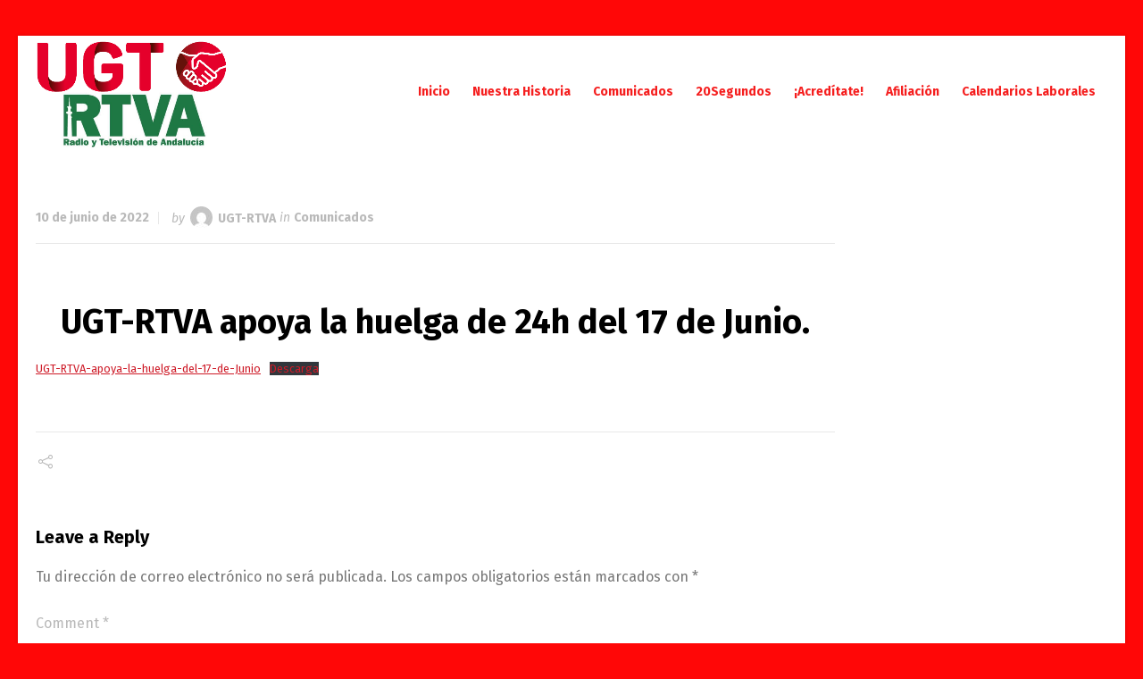

--- FILE ---
content_type: text/html; charset=UTF-8
request_url: https://ugtcanalsur.com/ugt-rtva-apoya-la-huelga-de-24h-del-17-de-junio
body_size: 9972
content:
<!doctype html>
<html lang="es" class="no-js">
<head> 
<meta charset="UTF-8" />  
<meta name="viewport" content="width=device-width, initial-scale=1, maximum-scale=5">
<link rel="profile" href="http://gmpg.org/xfn/11">
<link rel="pingback" href="https://ugtcanalsur.com/xmlrpc.php">
<title>UGT-RTVA</title>
<meta name='robots' content='max-image-preview:large' />
<script type="text/javascript">/*<![CDATA[ */ var html = document.getElementsByTagName("html")[0]; html.className = html.className.replace("no-js", "js"); window.onerror=function(e,f){var body = document.getElementsByTagName("body")[0]; body.className = body.className.replace("rt-loading", ""); var e_file = document.createElement("a");e_file.href = f;console.log( e );console.log( e_file.pathname );}/* ]]>*/</script>
<link rel='dns-prefetch' href='//fonts.googleapis.com' />
<link rel="alternate" type="application/rss+xml" title="UGT-RTVA &raquo; Feed" href="https://ugtcanalsur.com/feed" />
<link rel="alternate" type="application/rss+xml" title="UGT-RTVA &raquo; Feed de los comentarios" href="https://ugtcanalsur.com/comments/feed" />
<link rel="alternate" type="application/rss+xml" title="UGT-RTVA &raquo; Comentario  del feed" href="https://ugtcanalsur.com/ugt-rtva-apoya-la-huelga-de-24h-del-17-de-junio/feed" />
<link rel="alternate" title="oEmbed (JSON)" type="application/json+oembed" href="https://ugtcanalsur.com/wp-json/oembed/1.0/embed?url=https%3A%2F%2Fugtcanalsur.com%2Fugt-rtva-apoya-la-huelga-de-24h-del-17-de-junio" />
<link rel="alternate" title="oEmbed (XML)" type="text/xml+oembed" href="https://ugtcanalsur.com/wp-json/oembed/1.0/embed?url=https%3A%2F%2Fugtcanalsur.com%2Fugt-rtva-apoya-la-huelga-de-24h-del-17-de-junio&#038;format=xml" />
<style id='wp-img-auto-sizes-contain-inline-css' type='text/css'>
img:is([sizes=auto i],[sizes^="auto," i]){contain-intrinsic-size:3000px 1500px}
/*# sourceURL=wp-img-auto-sizes-contain-inline-css */
</style>
<link rel='stylesheet' id='businesslounge-style-all-css' href='https://ugtcanalsur.com/wp-content/themes/businesslounge/css/app.min.css?ver=2.2' type='text/css' media='all' />
<link rel='stylesheet' id='fontello-css' href='https://ugtcanalsur.com/wp-content/themes/businesslounge/css/fontello/css/fontello.css?ver=2.2' type='text/css' media='all' />
<link rel='stylesheet' id='businesslounge-theme-style-css' href='https://ugtcanalsur.com/wp-content/themes/businesslounge/style.css?ver=2.2' type='text/css' media='all' />
<link rel='stylesheet' id='businesslounge-dynamic-css' href='https://ugtcanalsur.com/wp-content/uploads/businesslounge/dynamic-style.css?ver=250822094150' type='text/css' media='all' />
<style id='wp-emoji-styles-inline-css' type='text/css'>

	img.wp-smiley, img.emoji {
		display: inline !important;
		border: none !important;
		box-shadow: none !important;
		height: 1em !important;
		width: 1em !important;
		margin: 0 0.07em !important;
		vertical-align: -0.1em !important;
		background: none !important;
		padding: 0 !important;
	}
/*# sourceURL=wp-emoji-styles-inline-css */
</style>
<link rel='stylesheet' id='wp-block-library-css' href='https://ugtcanalsur.com/wp-includes/css/dist/block-library/style.min.css?ver=6.9' type='text/css' media='all' />
<style id='classic-theme-styles-inline-css' type='text/css'>
/*! This file is auto-generated */
.wp-block-button__link{color:#fff;background-color:#32373c;border-radius:9999px;box-shadow:none;text-decoration:none;padding:calc(.667em + 2px) calc(1.333em + 2px);font-size:1.125em}.wp-block-file__button{background:#32373c;color:#fff;text-decoration:none}
/*# sourceURL=/wp-includes/css/classic-themes.min.css */
</style>
<style id='global-styles-inline-css' type='text/css'>
:root{--wp--preset--aspect-ratio--square: 1;--wp--preset--aspect-ratio--4-3: 4/3;--wp--preset--aspect-ratio--3-4: 3/4;--wp--preset--aspect-ratio--3-2: 3/2;--wp--preset--aspect-ratio--2-3: 2/3;--wp--preset--aspect-ratio--16-9: 16/9;--wp--preset--aspect-ratio--9-16: 9/16;--wp--preset--color--black: #000000;--wp--preset--color--cyan-bluish-gray: #abb8c3;--wp--preset--color--white: #ffffff;--wp--preset--color--pale-pink: #f78da7;--wp--preset--color--vivid-red: #cf2e2e;--wp--preset--color--luminous-vivid-orange: #ff6900;--wp--preset--color--luminous-vivid-amber: #fcb900;--wp--preset--color--light-green-cyan: #7bdcb5;--wp--preset--color--vivid-green-cyan: #00d084;--wp--preset--color--pale-cyan-blue: #8ed1fc;--wp--preset--color--vivid-cyan-blue: #0693e3;--wp--preset--color--vivid-purple: #9b51e0;--wp--preset--gradient--vivid-cyan-blue-to-vivid-purple: linear-gradient(135deg,rgb(6,147,227) 0%,rgb(155,81,224) 100%);--wp--preset--gradient--light-green-cyan-to-vivid-green-cyan: linear-gradient(135deg,rgb(122,220,180) 0%,rgb(0,208,130) 100%);--wp--preset--gradient--luminous-vivid-amber-to-luminous-vivid-orange: linear-gradient(135deg,rgb(252,185,0) 0%,rgb(255,105,0) 100%);--wp--preset--gradient--luminous-vivid-orange-to-vivid-red: linear-gradient(135deg,rgb(255,105,0) 0%,rgb(207,46,46) 100%);--wp--preset--gradient--very-light-gray-to-cyan-bluish-gray: linear-gradient(135deg,rgb(238,238,238) 0%,rgb(169,184,195) 100%);--wp--preset--gradient--cool-to-warm-spectrum: linear-gradient(135deg,rgb(74,234,220) 0%,rgb(151,120,209) 20%,rgb(207,42,186) 40%,rgb(238,44,130) 60%,rgb(251,105,98) 80%,rgb(254,248,76) 100%);--wp--preset--gradient--blush-light-purple: linear-gradient(135deg,rgb(255,206,236) 0%,rgb(152,150,240) 100%);--wp--preset--gradient--blush-bordeaux: linear-gradient(135deg,rgb(254,205,165) 0%,rgb(254,45,45) 50%,rgb(107,0,62) 100%);--wp--preset--gradient--luminous-dusk: linear-gradient(135deg,rgb(255,203,112) 0%,rgb(199,81,192) 50%,rgb(65,88,208) 100%);--wp--preset--gradient--pale-ocean: linear-gradient(135deg,rgb(255,245,203) 0%,rgb(182,227,212) 50%,rgb(51,167,181) 100%);--wp--preset--gradient--electric-grass: linear-gradient(135deg,rgb(202,248,128) 0%,rgb(113,206,126) 100%);--wp--preset--gradient--midnight: linear-gradient(135deg,rgb(2,3,129) 0%,rgb(40,116,252) 100%);--wp--preset--font-size--small: 13px;--wp--preset--font-size--medium: 20px;--wp--preset--font-size--large: 36px;--wp--preset--font-size--x-large: 42px;--wp--preset--spacing--20: 0.44rem;--wp--preset--spacing--30: 0.67rem;--wp--preset--spacing--40: 1rem;--wp--preset--spacing--50: 1.5rem;--wp--preset--spacing--60: 2.25rem;--wp--preset--spacing--70: 3.38rem;--wp--preset--spacing--80: 5.06rem;--wp--preset--shadow--natural: 6px 6px 9px rgba(0, 0, 0, 0.2);--wp--preset--shadow--deep: 12px 12px 50px rgba(0, 0, 0, 0.4);--wp--preset--shadow--sharp: 6px 6px 0px rgba(0, 0, 0, 0.2);--wp--preset--shadow--outlined: 6px 6px 0px -3px rgb(255, 255, 255), 6px 6px rgb(0, 0, 0);--wp--preset--shadow--crisp: 6px 6px 0px rgb(0, 0, 0);}:where(.is-layout-flex){gap: 0.5em;}:where(.is-layout-grid){gap: 0.5em;}body .is-layout-flex{display: flex;}.is-layout-flex{flex-wrap: wrap;align-items: center;}.is-layout-flex > :is(*, div){margin: 0;}body .is-layout-grid{display: grid;}.is-layout-grid > :is(*, div){margin: 0;}:where(.wp-block-columns.is-layout-flex){gap: 2em;}:where(.wp-block-columns.is-layout-grid){gap: 2em;}:where(.wp-block-post-template.is-layout-flex){gap: 1.25em;}:where(.wp-block-post-template.is-layout-grid){gap: 1.25em;}.has-black-color{color: var(--wp--preset--color--black) !important;}.has-cyan-bluish-gray-color{color: var(--wp--preset--color--cyan-bluish-gray) !important;}.has-white-color{color: var(--wp--preset--color--white) !important;}.has-pale-pink-color{color: var(--wp--preset--color--pale-pink) !important;}.has-vivid-red-color{color: var(--wp--preset--color--vivid-red) !important;}.has-luminous-vivid-orange-color{color: var(--wp--preset--color--luminous-vivid-orange) !important;}.has-luminous-vivid-amber-color{color: var(--wp--preset--color--luminous-vivid-amber) !important;}.has-light-green-cyan-color{color: var(--wp--preset--color--light-green-cyan) !important;}.has-vivid-green-cyan-color{color: var(--wp--preset--color--vivid-green-cyan) !important;}.has-pale-cyan-blue-color{color: var(--wp--preset--color--pale-cyan-blue) !important;}.has-vivid-cyan-blue-color{color: var(--wp--preset--color--vivid-cyan-blue) !important;}.has-vivid-purple-color{color: var(--wp--preset--color--vivid-purple) !important;}.has-black-background-color{background-color: var(--wp--preset--color--black) !important;}.has-cyan-bluish-gray-background-color{background-color: var(--wp--preset--color--cyan-bluish-gray) !important;}.has-white-background-color{background-color: var(--wp--preset--color--white) !important;}.has-pale-pink-background-color{background-color: var(--wp--preset--color--pale-pink) !important;}.has-vivid-red-background-color{background-color: var(--wp--preset--color--vivid-red) !important;}.has-luminous-vivid-orange-background-color{background-color: var(--wp--preset--color--luminous-vivid-orange) !important;}.has-luminous-vivid-amber-background-color{background-color: var(--wp--preset--color--luminous-vivid-amber) !important;}.has-light-green-cyan-background-color{background-color: var(--wp--preset--color--light-green-cyan) !important;}.has-vivid-green-cyan-background-color{background-color: var(--wp--preset--color--vivid-green-cyan) !important;}.has-pale-cyan-blue-background-color{background-color: var(--wp--preset--color--pale-cyan-blue) !important;}.has-vivid-cyan-blue-background-color{background-color: var(--wp--preset--color--vivid-cyan-blue) !important;}.has-vivid-purple-background-color{background-color: var(--wp--preset--color--vivid-purple) !important;}.has-black-border-color{border-color: var(--wp--preset--color--black) !important;}.has-cyan-bluish-gray-border-color{border-color: var(--wp--preset--color--cyan-bluish-gray) !important;}.has-white-border-color{border-color: var(--wp--preset--color--white) !important;}.has-pale-pink-border-color{border-color: var(--wp--preset--color--pale-pink) !important;}.has-vivid-red-border-color{border-color: var(--wp--preset--color--vivid-red) !important;}.has-luminous-vivid-orange-border-color{border-color: var(--wp--preset--color--luminous-vivid-orange) !important;}.has-luminous-vivid-amber-border-color{border-color: var(--wp--preset--color--luminous-vivid-amber) !important;}.has-light-green-cyan-border-color{border-color: var(--wp--preset--color--light-green-cyan) !important;}.has-vivid-green-cyan-border-color{border-color: var(--wp--preset--color--vivid-green-cyan) !important;}.has-pale-cyan-blue-border-color{border-color: var(--wp--preset--color--pale-cyan-blue) !important;}.has-vivid-cyan-blue-border-color{border-color: var(--wp--preset--color--vivid-cyan-blue) !important;}.has-vivid-purple-border-color{border-color: var(--wp--preset--color--vivid-purple) !important;}.has-vivid-cyan-blue-to-vivid-purple-gradient-background{background: var(--wp--preset--gradient--vivid-cyan-blue-to-vivid-purple) !important;}.has-light-green-cyan-to-vivid-green-cyan-gradient-background{background: var(--wp--preset--gradient--light-green-cyan-to-vivid-green-cyan) !important;}.has-luminous-vivid-amber-to-luminous-vivid-orange-gradient-background{background: var(--wp--preset--gradient--luminous-vivid-amber-to-luminous-vivid-orange) !important;}.has-luminous-vivid-orange-to-vivid-red-gradient-background{background: var(--wp--preset--gradient--luminous-vivid-orange-to-vivid-red) !important;}.has-very-light-gray-to-cyan-bluish-gray-gradient-background{background: var(--wp--preset--gradient--very-light-gray-to-cyan-bluish-gray) !important;}.has-cool-to-warm-spectrum-gradient-background{background: var(--wp--preset--gradient--cool-to-warm-spectrum) !important;}.has-blush-light-purple-gradient-background{background: var(--wp--preset--gradient--blush-light-purple) !important;}.has-blush-bordeaux-gradient-background{background: var(--wp--preset--gradient--blush-bordeaux) !important;}.has-luminous-dusk-gradient-background{background: var(--wp--preset--gradient--luminous-dusk) !important;}.has-pale-ocean-gradient-background{background: var(--wp--preset--gradient--pale-ocean) !important;}.has-electric-grass-gradient-background{background: var(--wp--preset--gradient--electric-grass) !important;}.has-midnight-gradient-background{background: var(--wp--preset--gradient--midnight) !important;}.has-small-font-size{font-size: var(--wp--preset--font-size--small) !important;}.has-medium-font-size{font-size: var(--wp--preset--font-size--medium) !important;}.has-large-font-size{font-size: var(--wp--preset--font-size--large) !important;}.has-x-large-font-size{font-size: var(--wp--preset--font-size--x-large) !important;}
:where(.wp-block-post-template.is-layout-flex){gap: 1.25em;}:where(.wp-block-post-template.is-layout-grid){gap: 1.25em;}
:where(.wp-block-term-template.is-layout-flex){gap: 1.25em;}:where(.wp-block-term-template.is-layout-grid){gap: 1.25em;}
:where(.wp-block-columns.is-layout-flex){gap: 2em;}:where(.wp-block-columns.is-layout-grid){gap: 2em;}
:root :where(.wp-block-pullquote){font-size: 1.5em;line-height: 1.6;}
/*# sourceURL=global-styles-inline-css */
</style>
<link rel='stylesheet' id='contact-form-7-css' href='https://ugtcanalsur.com/wp-content/plugins/contact-form-7/includes/css/styles.css?ver=6.1.4' type='text/css' media='all' />
<link rel='stylesheet' id='businesslounge-google-fonts-css' href='//fonts.googleapis.com/css?family=Fira+Sans%3A700%2Cregular%2C500%2C400i%2Citalic&#038;subset=latin&#038;ver=1.0.0' type='text/css' media='all' />
<script type="text/javascript" src="https://ugtcanalsur.com/wp-includes/js/jquery/jquery.min.js?ver=3.7.1" id="jquery-core-js"></script>
<script type="text/javascript" src="https://ugtcanalsur.com/wp-includes/js/jquery/jquery-migrate.min.js?ver=3.4.1" id="jquery-migrate-js"></script>
<link rel="https://api.w.org/" href="https://ugtcanalsur.com/wp-json/" /><link rel="alternate" title="JSON" type="application/json" href="https://ugtcanalsur.com/wp-json/wp/v2/posts/2571" /><link rel="EditURI" type="application/rsd+xml" title="RSD" href="https://ugtcanalsur.com/xmlrpc.php?rsd" />
<meta name="generator" content="WordPress 6.9" />
<link rel="canonical" href="https://ugtcanalsur.com/ugt-rtva-apoya-la-huelga-de-24h-del-17-de-junio" />
<link rel='shortlink' href='https://ugtcanalsur.com/?p=2571' />
<meta name="generator" content="Powered by BusinessLounge Business WordPress Theme TV:2.2 PV:2.1" />
<meta name="generator" content="Elementor 3.33.4; features: additional_custom_breakpoints; settings: css_print_method-external, google_font-enabled, font_display-auto">
<style type="text/css">.recentcomments a{display:inline !important;padding:0 !important;margin:0 !important;}</style>			<style>
				.e-con.e-parent:nth-of-type(n+4):not(.e-lazyloaded):not(.e-no-lazyload),
				.e-con.e-parent:nth-of-type(n+4):not(.e-lazyloaded):not(.e-no-lazyload) * {
					background-image: none !important;
				}
				@media screen and (max-height: 1024px) {
					.e-con.e-parent:nth-of-type(n+3):not(.e-lazyloaded):not(.e-no-lazyload),
					.e-con.e-parent:nth-of-type(n+3):not(.e-lazyloaded):not(.e-no-lazyload) * {
						background-image: none !important;
					}
				}
				@media screen and (max-height: 640px) {
					.e-con.e-parent:nth-of-type(n+2):not(.e-lazyloaded):not(.e-no-lazyload),
					.e-con.e-parent:nth-of-type(n+2):not(.e-lazyloaded):not(.e-no-lazyload) * {
						background-image: none !important;
					}
				}
			</style>
			<link rel="icon" href="https://ugtcanalsur.com/wp-content/uploads/2023/02/cropped-UGT-RTVA-1-1-1-32x32.jpg" sizes="32x32" />
<link rel="icon" href="https://ugtcanalsur.com/wp-content/uploads/2023/02/cropped-UGT-RTVA-1-1-1-192x192.jpg" sizes="192x192" />
<link rel="apple-touch-icon" href="https://ugtcanalsur.com/wp-content/uploads/2023/02/cropped-UGT-RTVA-1-1-1-180x180.jpg" />
<meta name="msapplication-TileImage" content="https://ugtcanalsur.com/wp-content/uploads/2023/02/cropped-UGT-RTVA-1-1-1-270x270.jpg" />
</head>
<body class="wp-singular post-template-default single single-post postid-2571 single-format-standard wp-theme-businesslounge metaslider-plugin  rt-transition sticky-logo header-style-3 businesslounge-default-header-width businesslounge-default-footer-width boxed-body-style elementor-default elementor-kit-19">

<!-- background wrapper -->
<div id="container">   
 
 

	<header class="top-header" data-color="">

				<div class="main-header-holder businesslounge-dark-header dynamic-skin">
			<div class="header-elements">

				<div class="header-row first businesslounge-dark-header dynamic-skin">
					<div class="header-col left">

							

					<div id="logo" class="site-logo businesslounge-dark-header dynamic-skin">
		
			 <a href="https://ugtcanalsur.com/" title="UGT-RTVA"><img fetchpriority="high" width="2106" height="1226" src="https://ugtcanalsur.com/wp-content/uploads/2023/02/UGT-RTVA-1-1-2.jpg" alt="UGT-RTVA" class="dark-logo logo-image" /><img width="2106" height="1226" src="https://ugtcanalsur.com/wp-content/uploads/2023/02/UGT-RTVA-1-1-2.jpg" alt="UGT-RTVA" class="light-logo logo-image" /></a> 		
		</div><!-- / end #logo -->

									
								 
					</div>

					<div class="header-col right">
											
			<nav><ul class="main-menu"><li id='menu-item-3035' data-depth='0' class="menu-item menu-item-type-post_type menu-item-object-page menu-item-home"><a  href="https://ugtcanalsur.com/"><span>Inicio</span></a> </li>
<li id='menu-item-3041' data-depth='0' class="menu-item menu-item-type-post_type menu-item-object-page"><a  href="https://ugtcanalsur.com/nuestra-historia"><span>Nuestra Historia</span></a> </li>
<li id='menu-item-3042' data-depth='0' class="menu-item menu-item-type-taxonomy menu-item-object-category current-post-ancestor current-menu-parent current-post-parent"><a  href="https://ugtcanalsur.com/category/comunicados"><span>Comunicados</span></a> </li>
<li id='menu-item-3037' data-depth='0' class="menu-item menu-item-type-post_type menu-item-object-page"><a  href="https://ugtcanalsur.com/20segundos"><span>20Segundos</span></a> </li>
<li id='menu-item-3036' data-depth='0' class="menu-item menu-item-type-post_type menu-item-object-page"><a  href="https://ugtcanalsur.com/acreditate"><span>¡Acredítate!</span></a> </li>
<li id='menu-item-3038' data-depth='0' class="menu-item menu-item-type-post_type menu-item-object-page"><a  href="https://ugtcanalsur.com/afiliacion"><span>Afiliación</span></a> </li>
<li id='menu-item-3039' data-depth='0' class="menu-item menu-item-type-post_type menu-item-object-page"><a  href="https://ugtcanalsur.com/calendarios-laborales"><span>Calendarios Laborales</span></a> </li>
</ul></nav> 
				
		
			
					</div>
				</div><!-- / .header-row.first -->

			</div><!-- / .header-elements -->
		</div><!-- / .main-header-header -->
		
			</header>  

<!-- main contents -->
<div id="main_content">


<div  class="content_row fullwidth with_sidebar default-style"><div class="content_row_wrapper clearfix fullwidth"><div class="col col-md-9 col-xs-12 content right-sidebar ">
 

	 
		 

<article class="single post-2571 post type-post status-publish format-standard hentry category-comunicados" id="post-2571">
	
	

	<div class="text entry-content">		

		<!-- title --> 
		<h1 class="entry-title"></h1>
		
		<!-- meta data -->
		<div class="post_data">

						<!-- date -->                                     
			<span class="date"><a href="https://ugtcanalsur.com/ugt-rtva-apoya-la-huelga-de-24h-del-17-de-junio">10 de junio de 2022</a></span>
			
						<!-- user -->                                     
			<span class="user">
			by <img alt='' src='https://secure.gravatar.com/avatar/b29fb76c4b4afeabe86f91afc4a665eafdbe1f476fbac941a4df1fa28f25efa2?s=25&#038;d=mm&#038;r=g' srcset='https://secure.gravatar.com/avatar/b29fb76c4b4afeabe86f91afc4a665eafdbe1f476fbac941a4df1fa28f25efa2?s=50&#038;d=mm&#038;r=g 2x' class='avatar avatar-25 photo' height='25' width='25' decoding='async'/> <a href="https://ugtcanalsur.com/author/llavero" title="Entradas de UGT-RTVA" rel="author">UGT-RTVA</a>				
			</span>

							
						<!-- categories -->
			<span class="categories">
			in <a href="https://ugtcanalsur.com/category/comunicados" rel="category tag">Comunicados</a>				
			</span>
			
			
						
		</div><!-- / end div  .post_data -->
			
		<!-- content--> 
		
<h1 class="has-text-align-center wp-block-heading">UGT-RTVA apoya la huelga de 24h del 17 de Junio.</h1>



<div data-wp-interactive="core/file" class="wp-block-file"><object data-wp-bind--hidden="!state.hasPdfPreview" hidden class="wp-block-file__embed" data="https://ugtcanalsur.com/wp-content/uploads/2022/06/UGT-RTVA-apoya-la-huelga-del-17-de-Junio.pdf" type="application/pdf" style="width:100%;height:600px" aria-label="Incrustado de Incrustado de UGT-RTVA-apoya-la-huelga-del-17-de-Junio.."></object><a id="wp-block-file--media-a8861cf0-cf44-458e-878b-74db0933dcb6" href="https://ugtcanalsur.com/wp-content/uploads/2022/06/UGT-RTVA-apoya-la-huelga-del-17-de-Junio.pdf">UGT-RTVA-apoya-la-huelga-del-17-de-Junio</a><a href="https://ugtcanalsur.com/wp-content/uploads/2022/06/UGT-RTVA-apoya-la-huelga-del-17-de-Junio.pdf" class="wp-block-file__button" download aria-describedby="wp-block-file--media-a8861cf0-cf44-458e-878b-74db0933dcb6">Descarga</a></div>

		<!-- pagination--> 
		
		<!-- updated--> 
		<span class="updated hidden">10 de junio de 2022</span>

	</div> 


	<div class="entry-footer default-style">

		
		<div class="social_share"><span class="ui-icon-line-share"><span>SHARE</span></span><ul><li class="mail"><a class="ui-icon-mail " href="mailto:?body=https%3A%2F%2Fugtcanalsur.com%2Fugt-rtva-apoya-la-huelga-de-24h-del-17-de-junio" title="Email"><span>Email</span></a></li><li class="twitter"><a class="ui-icon-twitter " href="#" data-url="http://twitter.com/intent/tweet?text=+https%3A%2F%2Fugtcanalsur.com%2Fugt-rtva-apoya-la-huelga-de-24h-del-17-de-junio" title="X"><span>X</span></a></li><li class="facebook"><a class="ui-icon-facebook " href="#" data-url="http://www.facebook.com/sharer/sharer.php?u=https%3A%2F%2Fugtcanalsur.com%2Fugt-rtva-apoya-la-huelga-de-24h-del-17-de-junio&amp;title=" title="Facebook"><span>Facebook</span></a></li><li class="pinterest"><a class="ui-icon-pinterest " href="#" data-url="http://pinterest.com/pin/create/bookmarklet/?media=&amp;url=https%3A%2F%2Fugtcanalsur.com%2Fugt-rtva-apoya-la-huelga-de-24h-del-17-de-junio&amp;is_video=false&amp;description=" title="Pinterest"><span>Pinterest</span></a></li><li class="linkedin"><a class="ui-icon-linkedin " href="#" data-url="http://www.linkedin.com/shareArticle?mini=true&amp;url=https%3A%2F%2Fugtcanalsur.com%2Fugt-rtva-apoya-la-huelga-de-24h-del-17-de-junio&amp;title=&amp;source=" title="Linkedin"><span>Linkedin</span></a></li><li class="vkontakte"><a class="ui-icon-vkontakte " href="#" data-url="http://vkontakte.ru/share.php?url=https%3A%2F%2Fugtcanalsur.com%2Fugt-rtva-apoya-la-huelga-de-24h-del-17-de-junio" title="Vkontakte"><span>Vkontakte</span></a></li><li class="whatsapp"><a class="ui-icon-whatsapp " href="#" data-url="whatsapp://send?text=https%3A%2F%2Fugtcanalsur.com%2Fugt-rtva-apoya-la-huelga-de-24h-del-17-de-junio" title="WhatsApp"><span>WhatsApp</span></a></li></ul></div>
	</div>

</article>				 


				
			<div class='entry commententry'>
			<div id="comments" class="rtframework_comments rt_form">


 
			


	<div id="respond" class="comment-respond">
		<h3 id="reply-title" class="comment-reply-title">Leave a Reply <small><a rel="nofollow" id="cancel-comment-reply-link" href="/ugt-rtva-apoya-la-huelga-de-24h-del-17-de-junio#respond" style="display:none;">Cancel reply</a></small></h3><form action="https://ugtcanalsur.com/wp-comments-post.php" method="post" id="commentform" class="comment-form"><p class="comment-notes"><span id="email-notes">Tu dirección de correo electrónico no será publicada.</span> <span class="required-field-message">Los campos obligatorios están marcados con <span class="required">*</span></span></p><div class="text-boxes comment-line"><ul><li><textarea tabindex="1" class="comment_textarea" rows="4" id="comment" name="comment" placeholder="Comment *"></textarea></li></ul></div><div class="text-boxes"><ul><li class="comment-form-author"><input id="author" name="author" tabindex="2" type="text" placeholder="Name *" value="" size="30" /></li>
<li class="comment-form-email"><input id="email" name="email" tabindex="3" type="email" placeholder="Email *" value="" size="30" /></li>
<li class="comment-form-url "><input id="url" name="url" tabindex="4" type="text" placeholder="Website" value="" size="30" /></li>
<li class="comment-form-cookies-consent"><input id="wp-comment-cookies-consent" name="wp-comment-cookies-consent" type="checkbox" value="yes" /><label for="wp-comment-cookies-consent">Save my name, email, and website in this browser for the next time I comment.</label></li>
</ul></div><p class="form-submit"><input name="submit" type="submit" id="submit" class="submit" value="Post Comment" /> <input type='hidden' name='comment_post_ID' value='2571' id='comment_post_ID' />
<input type='hidden' name='comment_parent' id='comment_parent' value='0' />
</p></form>	</div><!-- #respond -->
	 

</div><!-- #comments -->		</div>
	


						</div>
						<div class="col col-md-3 col-xs-12 default-style sidebar sticky right widgets_holder">
					
</div>
</div></div>
</div><!-- / end #main_content -->
 
 
</div><!-- / end #container --> 

	
	<div class="rt-popup rt-popup-share">
		<div class="rt-popup-content-wrapper">
			<button class="rt-popup-close ui-icon-exit" aria-label="Close"></button>
			<div class="rt-popup-content">
				<div class="businesslounge-share-content">				
					<ul></ul>
				</div>
			</div>
		</div>
	</div>
	<script type="speculationrules">
{"prefetch":[{"source":"document","where":{"and":[{"href_matches":"/*"},{"not":{"href_matches":["/wp-*.php","/wp-admin/*","/wp-content/uploads/*","/wp-content/*","/wp-content/plugins/*","/wp-content/themes/businesslounge/*","/*\\?(.+)"]}},{"not":{"selector_matches":"a[rel~=\"nofollow\"]"}},{"not":{"selector_matches":".no-prefetch, .no-prefetch a"}}]},"eagerness":"conservative"}]}
</script>
<div class="side-panel-holder">
	<div class="side-panel-wrapper">
		<div class="side-panel-contents">
<ul id="businesslounge-side-navigation" class="menu"><li id='menu-item-3035' data-depth='0' class="menu-item menu-item-type-post_type menu-item-object-page menu-item-home"><a  href="https://ugtcanalsur.com/"><span>Inicio</span></a> </li>
<li id='menu-item-3041' data-depth='0' class="menu-item menu-item-type-post_type menu-item-object-page"><a  href="https://ugtcanalsur.com/nuestra-historia"><span>Nuestra Historia</span></a> </li>
<li id='menu-item-3042' data-depth='0' class="menu-item menu-item-type-taxonomy menu-item-object-category current-post-ancestor current-menu-parent current-post-parent"><a  href="https://ugtcanalsur.com/category/comunicados"><span>Comunicados</span></a> </li>
<li id='menu-item-3037' data-depth='0' class="menu-item menu-item-type-post_type menu-item-object-page"><a  href="https://ugtcanalsur.com/20segundos"><span>20Segundos</span></a> </li>
<li id='menu-item-3036' data-depth='0' class="menu-item menu-item-type-post_type menu-item-object-page"><a  href="https://ugtcanalsur.com/acreditate"><span>¡Acredítate!</span></a> </li>
<li id='menu-item-3038' data-depth='0' class="menu-item menu-item-type-post_type menu-item-object-page"><a  href="https://ugtcanalsur.com/afiliacion"><span>Afiliación</span></a> </li>
<li id='menu-item-3039' data-depth='0' class="menu-item menu-item-type-post_type menu-item-object-page"><a  href="https://ugtcanalsur.com/calendarios-laborales"><span>Calendarios Laborales</span></a> </li>
</ul><div class="side-panel-widgets">
</div>
		</div>
	</div>
</div>
<script type="importmap" id="wp-importmap">
{"imports":{"@wordpress/interactivity":"https://ugtcanalsur.com/wp-includes/js/dist/script-modules/interactivity/index.min.js?ver=8964710565a1d258501f"}}
</script>
<script type="module" src="https://ugtcanalsur.com/wp-includes/js/dist/script-modules/block-library/file/view.min.js?ver=f9665632b48682075277" id="@wordpress/block-library/file/view-js-module" fetchpriority="low" data-wp-router-options="{&quot;loadOnClientNavigation&quot;:true}"></script>
<link rel="modulepreload" href="https://ugtcanalsur.com/wp-includes/js/dist/script-modules/interactivity/index.min.js?ver=8964710565a1d258501f" id="@wordpress/interactivity-js-modulepreload" fetchpriority="low">
			<script>
				const lazyloadRunObserver = () => {
					const lazyloadBackgrounds = document.querySelectorAll( `.e-con.e-parent:not(.e-lazyloaded)` );
					const lazyloadBackgroundObserver = new IntersectionObserver( ( entries ) => {
						entries.forEach( ( entry ) => {
							if ( entry.isIntersecting ) {
								let lazyloadBackground = entry.target;
								if( lazyloadBackground ) {
									lazyloadBackground.classList.add( 'e-lazyloaded' );
								}
								lazyloadBackgroundObserver.unobserve( entry.target );
							}
						});
					}, { rootMargin: '200px 0px 200px 0px' } );
					lazyloadBackgrounds.forEach( ( lazyloadBackground ) => {
						lazyloadBackgroundObserver.observe( lazyloadBackground );
					} );
				};
				const events = [
					'DOMContentLoaded',
					'elementor/lazyload/observe',
				];
				events.forEach( ( event ) => {
					document.addEventListener( event, lazyloadRunObserver );
				} );
			</script>
			<script type="text/javascript" src="https://ugtcanalsur.com/wp-includes/js/dist/hooks.min.js?ver=dd5603f07f9220ed27f1" id="wp-hooks-js"></script>
<script type="text/javascript" src="https://ugtcanalsur.com/wp-includes/js/dist/i18n.min.js?ver=c26c3dc7bed366793375" id="wp-i18n-js"></script>
<script type="text/javascript" id="wp-i18n-js-after">
/* <![CDATA[ */
wp.i18n.setLocaleData( { 'text direction\u0004ltr': [ 'ltr' ] } );
//# sourceURL=wp-i18n-js-after
/* ]]> */
</script>
<script type="text/javascript" src="https://ugtcanalsur.com/wp-content/plugins/contact-form-7/includes/swv/js/index.js?ver=6.1.4" id="swv-js"></script>
<script type="text/javascript" id="contact-form-7-js-translations">
/* <![CDATA[ */
( function( domain, translations ) {
	var localeData = translations.locale_data[ domain ] || translations.locale_data.messages;
	localeData[""].domain = domain;
	wp.i18n.setLocaleData( localeData, domain );
} )( "contact-form-7", {"translation-revision-date":"2025-12-01 15:45:40+0000","generator":"GlotPress\/4.0.3","domain":"messages","locale_data":{"messages":{"":{"domain":"messages","plural-forms":"nplurals=2; plural=n != 1;","lang":"es"},"This contact form is placed in the wrong place.":["Este formulario de contacto est\u00e1 situado en el lugar incorrecto."],"Error:":["Error:"]}},"comment":{"reference":"includes\/js\/index.js"}} );
//# sourceURL=contact-form-7-js-translations
/* ]]> */
</script>
<script type="text/javascript" id="contact-form-7-js-before">
/* <![CDATA[ */
var wpcf7 = {
    "api": {
        "root": "https:\/\/ugtcanalsur.com\/wp-json\/",
        "namespace": "contact-form-7\/v1"
    }
};
//# sourceURL=contact-form-7-js-before
/* ]]> */
</script>
<script type="text/javascript" src="https://ugtcanalsur.com/wp-content/plugins/contact-form-7/includes/js/index.js?ver=6.1.4" id="contact-form-7-js"></script>
<script type="text/javascript" id="businesslounge-scripts-js-extra">
/* <![CDATA[ */
var rtframework_params = {"ajax_url":"https://ugtcanalsur.com/wp-admin/admin-ajax.php","rttheme_template_dir":"https://ugtcanalsur.com/wp-content/themes/businesslounge","popup_blocker_message":"Please disable your pop-up blocker and click the \"Open\" link again.","wpml_lang":"","theme_slug":"businesslounge","home_url":"https://ugtcanalsur.com"};
//# sourceURL=businesslounge-scripts-js-extra
/* ]]> */
</script>
<script type="text/javascript" src="https://ugtcanalsur.com/wp-content/themes/businesslounge/js/app.min.js?ver=2.2" id="businesslounge-scripts-js"></script>
<script type="text/javascript" src="https://ugtcanalsur.com/wp-includes/js/comment-reply.min.js?ver=6.9" id="comment-reply-js" async="async" data-wp-strategy="async" fetchpriority="low"></script>
<script id="wp-emoji-settings" type="application/json">
{"baseUrl":"https://s.w.org/images/core/emoji/17.0.2/72x72/","ext":".png","svgUrl":"https://s.w.org/images/core/emoji/17.0.2/svg/","svgExt":".svg","source":{"concatemoji":"https://ugtcanalsur.com/wp-includes/js/wp-emoji-release.min.js?ver=6.9"}}
</script>
<script type="module">
/* <![CDATA[ */
/*! This file is auto-generated */
const a=JSON.parse(document.getElementById("wp-emoji-settings").textContent),o=(window._wpemojiSettings=a,"wpEmojiSettingsSupports"),s=["flag","emoji"];function i(e){try{var t={supportTests:e,timestamp:(new Date).valueOf()};sessionStorage.setItem(o,JSON.stringify(t))}catch(e){}}function c(e,t,n){e.clearRect(0,0,e.canvas.width,e.canvas.height),e.fillText(t,0,0);t=new Uint32Array(e.getImageData(0,0,e.canvas.width,e.canvas.height).data);e.clearRect(0,0,e.canvas.width,e.canvas.height),e.fillText(n,0,0);const a=new Uint32Array(e.getImageData(0,0,e.canvas.width,e.canvas.height).data);return t.every((e,t)=>e===a[t])}function p(e,t){e.clearRect(0,0,e.canvas.width,e.canvas.height),e.fillText(t,0,0);var n=e.getImageData(16,16,1,1);for(let e=0;e<n.data.length;e++)if(0!==n.data[e])return!1;return!0}function u(e,t,n,a){switch(t){case"flag":return n(e,"\ud83c\udff3\ufe0f\u200d\u26a7\ufe0f","\ud83c\udff3\ufe0f\u200b\u26a7\ufe0f")?!1:!n(e,"\ud83c\udde8\ud83c\uddf6","\ud83c\udde8\u200b\ud83c\uddf6")&&!n(e,"\ud83c\udff4\udb40\udc67\udb40\udc62\udb40\udc65\udb40\udc6e\udb40\udc67\udb40\udc7f","\ud83c\udff4\u200b\udb40\udc67\u200b\udb40\udc62\u200b\udb40\udc65\u200b\udb40\udc6e\u200b\udb40\udc67\u200b\udb40\udc7f");case"emoji":return!a(e,"\ud83e\u1fac8")}return!1}function f(e,t,n,a){let r;const o=(r="undefined"!=typeof WorkerGlobalScope&&self instanceof WorkerGlobalScope?new OffscreenCanvas(300,150):document.createElement("canvas")).getContext("2d",{willReadFrequently:!0}),s=(o.textBaseline="top",o.font="600 32px Arial",{});return e.forEach(e=>{s[e]=t(o,e,n,a)}),s}function r(e){var t=document.createElement("script");t.src=e,t.defer=!0,document.head.appendChild(t)}a.supports={everything:!0,everythingExceptFlag:!0},new Promise(t=>{let n=function(){try{var e=JSON.parse(sessionStorage.getItem(o));if("object"==typeof e&&"number"==typeof e.timestamp&&(new Date).valueOf()<e.timestamp+604800&&"object"==typeof e.supportTests)return e.supportTests}catch(e){}return null}();if(!n){if("undefined"!=typeof Worker&&"undefined"!=typeof OffscreenCanvas&&"undefined"!=typeof URL&&URL.createObjectURL&&"undefined"!=typeof Blob)try{var e="postMessage("+f.toString()+"("+[JSON.stringify(s),u.toString(),c.toString(),p.toString()].join(",")+"));",a=new Blob([e],{type:"text/javascript"});const r=new Worker(URL.createObjectURL(a),{name:"wpTestEmojiSupports"});return void(r.onmessage=e=>{i(n=e.data),r.terminate(),t(n)})}catch(e){}i(n=f(s,u,c,p))}t(n)}).then(e=>{for(const n in e)a.supports[n]=e[n],a.supports.everything=a.supports.everything&&a.supports[n],"flag"!==n&&(a.supports.everythingExceptFlag=a.supports.everythingExceptFlag&&a.supports[n]);var t;a.supports.everythingExceptFlag=a.supports.everythingExceptFlag&&!a.supports.flag,a.supports.everything||((t=a.source||{}).concatemoji?r(t.concatemoji):t.wpemoji&&t.twemoji&&(r(t.twemoji),r(t.wpemoji)))});
//# sourceURL=https://ugtcanalsur.com/wp-includes/js/wp-emoji-loader.min.js
/* ]]> */
</script>
</body>
</html>